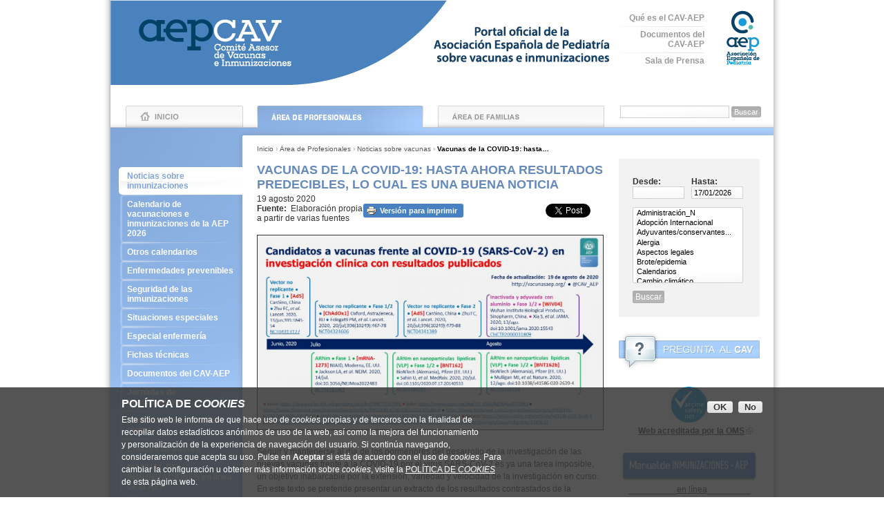

--- FILE ---
content_type: text/html; charset=utf-8
request_url: https://vacunasaep.org/profesionales/noticias/COVID-19-vacunas-resultados-publicados-20ago2020
body_size: 14469
content:
<!DOCTYPE html PUBLIC "-//W3C//DTD XHTML 1.0 Strict//EN" "http://www.w3.org/TR/xhtml1/DTD/xhtml1-strict.dtd">
<html xmlns="http://www.w3.org/1999/xhtml" xml:lang="es" lang="es" dir="ltr">
<head>
<meta http-equiv="Content-Type" content="text/html; charset=utf-8" />
<!-- Google tag (gtag.js) -->
<script async src="https://www.googletagmanager.com/gtag/js?id=G-4ZKXEG9ZY2"></script>
<script>
  window.dataLayer = window.dataLayer || [];
  function gtag(){dataLayer.push(arguments);}
  gtag('js', new Date());

  gtag('config', 'G-4ZKXEG9ZY2');
</script>
<title>Vacunas de la COVID-19: hasta ahora resultados predecibles, lo cual es una buena noticia | Comité Asesor de Vacunas de la AEP</title>
<meta name="viewport" content="width=device-width, initial-scale=1.0">
<meta http-equiv="Content-Type" content="text/html; charset=utf-8" />
<link rel="alternate" type="application/rss+xml" title="Comité Asesor de Vacunas de la AEP | RSS" href="rss" />
<meta name="twitter:card" content="summary"></meta>
<meta name="twitter:creator" content="@cav_aep" />
<meta name="twitter:creator:id" content="89184148" />
<meta name="twitter:url" content="profesionales/noticias/COVID-19-vacunas-resultados-publicados-20ago2020" />
<meta name="twitter:title" content="Vacunas de la COVID-19: hasta ahora resultados predecibles, lo cual es una buena noticia" />
<meta name="twitter:description" content="Los resultados de la investigación de las vacunas de la COVID-19, pese a su carácter preliminar, permiten albergar esperanzas" />
<meta name="twitter:image" content="https://vacunasaep.org/sites/vacunasaep.org/themes/vacunas/images/logopdf.png" />
<meta property="og:url" content="https://vacunasaep.org/profesionales/noticias/COVID-19-vacunas-resultados-publicados-20ago2020" />
<meta property="og:type" content="article" />
<meta property="og:title" content="Vacunas de la COVID-19: hasta ahora resultados predecibles, lo cual es una buena noticia" />
<meta property="og:description" content="Los resultados de la investigación de las vacunas de la COVID-19, pese a su carácter preliminar, permiten albergar esperanzas" />
<meta property="og:image" content="https://vacunasaep.org/sites/vacunasaep.org/themes/vacunas/images/logopdf.png" />
<link rel="shortcut icon" href="/sites/vacunasaep.org/files/vacunas_favicon_2.ico" type="image/x-icon" />
<base href="https://vacunasaep.org/" /><link type="text/css" rel="stylesheet" media="all" href="https://vacunasaep.org/sites/vacunasaep.org/files/css/css_805e164ccf78ff10360472f775f3890f.css" />
<link type="text/css" rel="stylesheet" media="screen" href="https://vacunasaep.org/sites/vacunasaep.org/files/css/css_0d38b8359b9b77bab693b1be9d68dfb2.css" />
<link type="text/css" rel="stylesheet" media="print" href="https://vacunasaep.org/sites/vacunasaep.org/files/css/css_5126d802678a54dfa103a417dc1e9de0.css" />
<!--[if lt IE 7]> <link href="/sites/vacunasaep.org/themes/vacunas/ie6.css" rel="stylesheet" type="text/css"> <![endif]-->
<!--[if IE 7]> <link href="/sites/vacunasaep.org/themes/vacunas/ie7.css" rel="stylesheet" type="text/css"> <![endif]-->
<!--[if IE 8]> <link href="/sites/vacunasaep.org/themes/vacunas/ie8.css" rel="stylesheet" type="text/css"> <![endif]-->
<script type="text/javascript" src="https://vacunasaep.org/sites/vacunasaep.org/files/js/js_540b1c41f8344bd7e93bd81bb5fe80b4.js"></script>
<script type="text/javascript">
<!--//--><![CDATA[//><!--
jQuery.extend(Drupal.settings, { "basePath": "/", "aeped_webpush": { "token": "a844e667ee896acbc27575e41d80bfc9", "host": "vacunasaep.org" }, "extlink": { "extTarget": "_blank", "extClass": "ext", "extSubdomains": 1, "extExclude": "facebook|twitter", "extInclude": "", "extCssExclude": "", "extCssExplicit": "", "extAlert": 0, "extAlertText": "This link will take you to an external web site. We are not responsible for their content.", "mailtoClass": "mailto" }, "ws_fs": { "type": "button", "app_id": "150123828484431", "css": "" }, "datePopup": { "edit-date-min-datepicker-popup-0": { "func": "datepicker", "settings": { "prevText": "\x26laquo;", "nextText": "\x26raquo;", "currentText": "Hoy", "changeMonth": true, "changeYear": true, "clearText": "Borrar", "closeText": "Cerrar", "firstDay": 1, "dayNames": [ "Domingo", "Lunes", "Martes", "Miércoles", "Jueves", "Viernes", "Sábado" ], "dayNamesShort": [ "Dom", "Lun", "Mar", "Mié", "Jue", "Vie", "Sáb" ], "dayNamesMin": [ "Do", "Lu", "Ma", "Mi", "Ju", "Vi", "Sá" ], "monthNames": [ "enero", "febrero", "marzo", "abril", "mayo", "junio", "julio", "agosto", "septiembre", "octubre", "noviembre", "diciembre" ], "monthNamesShort": [ "Ene", "Feb", "Mar", "Abr", "May", "Jun", "Jul", "Ago", "Sep", "Oct", "Nov", "Dic" ], "autoPopUp": "focus", "closeAtTop": false, "speed": "immediate", "dateFormat": "dd/mm/yy", "yearRange": "-10:+10", "fromTo": false, "defaultDate": "0y" } }, "edit-date-max-datepicker-popup-0": { "func": "datepicker", "settings": { "prevText": "\x26laquo;", "nextText": "\x26raquo;", "currentText": "Hoy", "changeMonth": true, "changeYear": true, "clearText": "Borrar", "closeText": "Cerrar", "firstDay": 1, "dayNames": [ "Domingo", "Lunes", "Martes", "Miércoles", "Jueves", "Viernes", "Sábado" ], "dayNamesShort": [ "Dom", "Lun", "Mar", "Mié", "Jue", "Vie", "Sáb" ], "dayNamesMin": [ "Do", "Lu", "Ma", "Mi", "Ju", "Vi", "Sá" ], "monthNames": [ "enero", "febrero", "marzo", "abril", "mayo", "junio", "julio", "agosto", "septiembre", "octubre", "noviembre", "diciembre" ], "monthNamesShort": [ "Ene", "Feb", "Mar", "Abr", "May", "Jun", "Jul", "Ago", "Sep", "Oct", "Nov", "Dic" ], "autoPopUp": "focus", "closeAtTop": false, "speed": "immediate", "dateFormat": "dd/mm/yy", "yearRange": "-10:+10", "fromTo": false, "defaultDate": "0y" } } }, "CToolsUrlIsAjaxTrusted": { "/profesionales/noticias": true, "/profesionales/noticias/COVID-19-vacunas-resultados-publicados-20ago2020": true } });
//--><!]]>
</script>
</head>
<body class="not-front not-logged-in page-node node-type-news-1 node-nid-130073 both-sidebars layout-pro">
  <div class="element-hidden">
    <p>Go to:      <a title="Contenido" href="#content">Contenido »</a> |
      <a title="Main menu" href="#menu">Main menu »</a> |
      <a title="Information menu" href="#footer">Information menu »</a></p>
    <hr />
  </div>
    <div id="page">

    <div id="header">
      <div id="header-inner">
                <div class="site-name">
          <a href="/" title="Inicio" rel="home">
            <span class="element-hidden">Comité Asesor de Vacunas de la AEP</span>
            <img src="sites/vacunasaep.org/themes/vacunas/images/logoCAVportal_2024.png" alt="Comité Asesor de Vacunas de la AEP logo" width="723" height="123" id="logo-image" />
            <img src="sites/vacunasaep.org/themes/vacunas/images/logoCAVmobile_2024.png" alt="Comité Asesor de Vacunas de la AEP logo" id="logo-image-mobile" />
                      </a>
        </div>
          <div id="header-menu" class="block">
  <ul class="menu"><li class="leaf first"><a href="/que-es-el-cav-aep" title="">Qué es el CAV-AEP</a></li>
<li class="leaf"><a href="/documentos" title="">Documentos del CAV-AEP</a></li>
<li class="leaf last"><a href="/sala-de-prensa" title="">Sala de Prensa</a></li>
</ul>  </div>

  <div id="block-search-0" class="block block-search ">
  
  <div class="content">
    <form action="/profesionales/noticias/COVID-19-vacunas-resultados-publicados-20ago2020"  accept-charset="UTF-8" method="post" id="search-block-form">
<div><div class="container-inline">
  <div class="form-item" id="edit-search-block-form-1-wrapper">
 <label for="edit-search-block-form-1">Buscar en este sitio: </label>
 <input type="text" maxlength="128" name="search_block_form" id="edit-search-block-form-1" size="15" value="" title="Introduzca los términos que quiera buscar." class="form-text" />
</div>
<input type="submit" name="op" id="edit-submit" value="Buscar"  class="form-submit" />
<input type="hidden" name="form_build_id" id="form-KjWw3bcChlCYcsCdyDkRfJ_5-Wqhl6Ej_lyHKLjRjv8" value="form-KjWw3bcChlCYcsCdyDkRfJ_5-Wqhl6Ej_lyHKLjRjv8"  />
<input type="hidden" name="form_id" id="edit-search-block-form" value="search_block_form"  />
</div>

</div></form>
  </div>
  </div>

        <a href="https://www.aeped.es" title="Ir a la web de la Asociación Española de Pediatría" id="aeped-link">
          <img src="sites/vacunasaep.org/themes/vacunas/images/logoaeped_2024.png" alt="Ir a la web de la Asociación Española de Pediatría" width="48" height="79" id="aep-logo" />
          <h3 class="title-mobile">Asociación Española de Pediatría</h3>
        </a>
                        <div id="menu">
          <p class="element-hidden"><strong>Main menu</strong></p>
          <ul class="links primary-links"><li class="menu-280 first"><a href="/" title="Volver al inicio">Inicio</a></li>
<li class="menu-292 active-trail"><a href="/profesionales" title="Zona para profesionales de la Pediatría">Área de Profesionales</a></li>
<li class="menu-294 last"><a href="/familias" title="Zona para usuarios generales">Área de Familias</a></li>
</ul>                  </div>
              </div>
    </div> <!-- /header -->
        <div id="main"><div class="inner-top"><div class="inner-bottom">
      <div id="content">
        <div class="breadcrumb"><a href="/">Inicio</a> › <a href="/profesionales">Área de Profesionales</a> › <a href="/profesionales/noticias">Noticias sobre vacunas</a> › <span>Vacunas de la COVID-19: hasta…</span></div>        <h1 class="title"><span>Vacunas de la COVID-19: hasta ahora resultados predecibles, lo cual es una buena noticia</span></h1>                                                  <div id="block-banners-3" class="block subfront-top-banner title-icon-news block-banners">
  
  <div class="content">
    <div class="item-list"></div>  </div>
  </div>

        <div id="node-130073" class="node ntype-news clear-block full-node">
<span class="node-date">19 agosto 2020</span>



  
  <div class="content">
    <div class="service-links"><ul class="links"><li class="service-links-print first"><a href="https://vacunasaep.org/print/profesionales/noticias/COVID-19-vacunas-resultados-publicados-20ago2020" title="Printable version" class="service-links-print" rel="nofollow" target="_blank"><img src="/sites/vacunasaep.org/modules/extra/service_links/images/print.png" alt="Print HTML logo" title="" width="16" height="16" /></a></li>
<li class="service-links-facebook-share"><a href="http://www.facebook.com/sharer.php" title="Share this post on Facebook" class="service-links-facebook-share" rel="https://vacunasaep.org/profesionales/noticias/COVID-19-vacunas-resultados-publicados-20ago2020" target="_blank"><span style="display:none;">Share on Facebook</span></a></li>
<li class="service-links-twitter-widget last"><a href="http://twitter.com/share?url=https%3A%2F%2Fvacunasaep.org%2Fprofesionales%2Fnoticias%2FCOVID-19-vacunas-resultados-publicados-20ago2020&amp;count=none&amp;via=&amp;text=Vacunas%20de%20la%20COVID-19%3A%20hasta%20ahora%20resultados%20predecibles%2C%20lo%20cual%20es%20una%20buena%20noticia&amp;counturl=https%3A%2F%2Fvacunasaep.org%2Fprofesionales%2Fnoticias%2FCOVID-19-vacunas-resultados-publicados-20ago2020" class="twitter-share-button service-links-twitter-widget" title="Tweet This" rel="nofollow" target="_blank"><span style="display:none;">Tweet Widget</span></a></li>
</ul></div><div class="field field-type-text field-field-news-fuente">
    <div class="field-items">
            <div class="field-item odd">
                      <div class="field-label-item field-label-inline-first">
              Fuente:&nbsp;</div>
                    Elaboración propia a partir de varias fuentes        </div>
        </div>
</div>
<div class="drupal-node-body"></div><div class="field field-type-text field-field-shared-body">
    <div class="field-items">
            <div class="field-item odd">
                    <p><a href="/sites/vacunasaep.org/files/covid19-candidatos-vacuna-18ago2020b.jpg" target="_blank"><img alt="" src="/sites/vacunasaep.org/files/covid19-candidatos-vacuna-18ago2020b.jpg" style="border-width: 1px; border-style: solid; margin-top: 5px; margin-bottom: 5px; width: 500px; height: 281px;" title="Ver imagen ampliada" /></a></p>
<p>Seguir y mantenerse al d&iacute;a de los pormenores del desarrollo de la investigaci&oacute;n de las nuevas vacunas frente a la COVID-19 por el virus SARS-CoV-2 es ya una tarea imposible, un objetivo inabarcable por la extensi&oacute;n, variedad y velocidad de la investigaci&oacute;n en curso. En este texto se pretende presentar un extracto de los resultados contrastados de la investigaci&oacute;n cl&iacute;nica de los candidatos a vacuna, es decir, de los resultados publicados en medios cient&iacute;ficos acreditados, acompa&ntilde;ados de algunas pocas cifras seleccionadas para ubicarlo&nbsp;en un contexto general.</p>
<h3><span style="color:#2980b9;">Situaci&oacute;n general de la pandemia</span></h3>
<p>Fuentes de informaci&oacute;n oficial:</p>
<ul>
<li>Mundo.&nbsp;Fuente: <a href="https://covid19.who.int/">WHO Coronavirus Disease (COVID-19) Dashboard</a>&nbsp;(fecha: 19/agosto de 2020). Casos confirmados&nbsp;21<span style="color:#ffffff;">.</span>989<span style="color:#ffffff;">.</span>366, muertes&nbsp;775<span style="color:#ffffff;">.</span>893.</li>
<li>Europa.&nbsp;Fuente: <a href="https://www.ecdc.europa.eu/en/covid-19-pandemic">ECDC. COVID-19 pandemic</a>&nbsp;(fecha: 19/agosto de 2020). Casos confirmados&nbsp;1<span style="color:#ffffff;">.</span>962<span style="color:#ffffff;">.</span>958, muertes&nbsp;179<span style="color:#ffffff;">.</span>963.</li>
<li><a href="https://www.statnews.com/feature/coronavirus/covid-19-tracker/"><img alt="" src="/sites/vacunasaep.org/files/covid-tracker-stat_20ago2020b.jpg" style="border-width: 0px; border-style: solid; margin-top: 5px; margin-bottom: 5px; width: 275px; float: right; height: 180px;" title="STAT. COVID-19 Teacker (ver ampliado)" /></a>Espa&ntilde;a. Fuente: <a href="https://www.mscbs.gob.es/profesionales/saludPublica/ccayes/alertasActual/nCov-China/situacionActual.htm">Ministerio de Sanidad</a>&nbsp;(fecha: 19/agosto de 2020). Casos confirmados&nbsp;370<span style="color:#ffffff;">.</span>867, muertes&nbsp;28<span style="color:#ffffff;">.</span>797.</li>
</ul>
<p>Otras fuentes:</p>
<ul>
<li>Johns Hopkins University of Medicine. <a href="https://coronavirus.jhu.edu/">Coronavirus Resource Center</a>.&nbsp;</li>
<li>Stat. <a href="https://www.statnews.com/feature/coronavirus/covid-19-tracker/">The COVID-19 Tracker</a>.&nbsp;</li>
</ul>
<h3><span style="color:#2980b9;">Panorama general de la investigaci&oacute;n en vacunas del COVID-19 a fecha del 19 de agosto de 2020</span></h3>
<p><strong>Productos candidatos a vacuna en investigaci&oacute;n</strong></p>
<p>Fuentes:</p>
<ul>
<li>OMS.&nbsp;<a href="https://www.who.int/publications/m/item/draft-landscape-of-covid-19-candidate-vaccines">WHO, Draft landscape of COVID-19 candidate vaccines</a> (actualizaci&oacute;n: 13 de agosto de 2020).</li>
<li>The New York Times. <a href="https://www.nytimes.com/interactive/2020/science/coronavirus-vaccine-tracker.html">Coronavirus vaccines tracker</a>.</li>
</ul>
<p><a href="/sites/vacunasaep.org/files/covid19-candidatos-vacuna-tipos-de-estudios-18ago2020c.jpg" target="_blank"><img alt="" src="/sites/vacunasaep.org/files/covid19-candidatos-vacuna-tipos-de-estudios-18ago2020c.jpg" style="border-width: 1px; border-style: solid; margin-top: 5px; margin-bottom: 5px; width: 500px; height: 281px;" title="Ver imagen ampliada" /></a></p>
<p><strong>Investigaci&oacute;n espa&ntilde;ola</strong></p>
<p>En el <a href="https://www.who.int/publications/m/item/draft-landscape-of-covid-19-candidate-vaccines">listado de la OMS</a> citado antes se encuentran 5 productos en investigaci&oacute;n en Espa&ntilde;a en fase de investigaci&oacute;n precl&iacute;nica.</p>
<p>Seg&uacute;n el Ministerio de Ciencia e Innovaci&oacute;n son 17 los <a href="https://www.ciencia.gob.es/portal/site/MICINN/menuitem.26172fcf4eb029fa6ec7da6901432ea0/?vgnextoid=32ea8640bf1f0710VgnVCM1000001d04140aRCRD">proyectos de investigaci&oacute;n espa&ntilde;oles</a> financiados por distintas fuentes p&uacute;blicas. De estos, todos en investigaci&oacute;n precl&iacute;nica, los 5 productos cuya investigaci&oacute;n se encuentra m&aacute;s avanzada son (<a href="https://www.agenciasinc.es/Reportajes/Vacunas-espanolas-contra-la-COVID-19-estas-son-las-cinco-candidatas-mas-avanzadas">A. Hernando, Agencia Sinc, 27 de julio de 2020</a>):</p>
<ul>
<li>Vector viral: variante atenuada de un virus vaccinia modificado Ankara (MVA) (Mariano Esteban, Centro Nacional de Biotecnolog&iacute;a, CNB-CSIC).</li>
<li>ADN recombinante (Vicente Larraga, Centro de Investigaciones Biol&oacute;gicas, CIB-CSIC).</li>
<li>Replicones de ARN (Luis Enjuanes e Isabel Sola, Centro Nacional de Biotecnolog&iacute;a, CNB-CSIC).</li>
<li>Vector viral: virus vaccinia no replicante (Rafael Blasco, Instituto Nacional de Investigaciones Agron&oacute;micas, INIA, Ministerio de Ciencia e Innovaci&oacute;n).</li>
<li>Vector viral: lentivirus a partir del VIH (David Escors, Navarrabiomed).</li>
</ul>
<h3><span style="color:#2980b9;">Resultados publicados</span></h3>
<p>Hasta la fecha se han publicado resultados de 7 estudios en fases 1, 1/2 y 2 (ver imagen de arriba), que, ordenados por tipos de vacunas, se muestran a continuaci&oacute;n.</p>
<p><strong>Vacunas basadas en un vector viral no replicante</strong></p>
<ul>
<li>Fase 1. Adenovirus humano tipo 5 (Ad5). Zhu FC, <em>et al</em>. Safety, tolerability, and immunogenicity of a recombinant adenovirus type-5 vectored COVID-19 vaccine: a dose-escalation, open-label, non-randomised, first-in-human trial. <a href="https://www.ncbi.nlm.nih.gov/pmc/articles/PMC7255193/">Lancet. 2020;395:1845-54</a>.</li>
<li>Fase 1/2. Adenovirus de chimpanc&eacute; ChAdOx1. Folegatti PM, <em>et al</em>. Safety and immunogenicity of the ChAdOx1 nCoV-19 vaccine against SARS-CoV-2: a preliminary report of a phase 1/2, single-blind, randomised controlled trial. <a href="https://www.thelancet.com/journals/lancet/article/PIIS0140-6736(20)31604-4/fulltext">Lancet. 2020;396(10249):467-78</a>. (ver <a href="https://vacunasaep.org/profesionales/noticias/COVID-19-vacunas-adenovirus-oxford1">comentarios a este art&iacute;culo en esta web</a>).</li>
<li>Fase 2. Adenovirus humano tipo 5 (Ad5). Zhu FC, <em>et al</em>. Immunogenicity and safety of a recombinant adenovirus type-5-vectored COVID-19 vaccine in healthy adults aged 18 years or older: a randomised, double-blind, placebo-controlled, phase 2 trial. <a href="https://www.thelancet.com/journals/lancet/article/PIIS0140-6736(20)31605-6/fulltext">Lancet. 2020;396(10249):479-88</a>.</li>
</ul>
<p><strong><img alt="" src="https://img.europapress.es/fotoweb/fotonoticia_20200729110035_420.jpg" style="border-width: 1px; border-style: solid; margin: 5px; float: right; width: 200px; height: 134px;" />Vacunas basadas en ARMm</strong></p>
<ul>
<li>Fase 1. ARNm encapsulado en VLP (mRNA-1273). Jackson LA, <em>et al</em>. An mRNA Vaccine against SARS-CoV-2 - Preliminary Report. <a href="https://www.nejm.org/doi/10.1056/NEJMoa2022483">NEJM. 2020, 14/jul. doi:10.1056/NEJMoa2022483</a>.</li>
<li>Fase 1/2. ARNm encapsulado en manoparat&iacute;culas VLP (BNT162). Sahin U, <em>et al</em>. Concurrent human antibody and TH1 type T-cell responses elicited by a COVID-19 RNA vaccine. <a href="https://www.medrxiv.org/content/10.1101/2020.07.17.20140533v1">MedRxiv. 2020, 20/jul. doi:10.1101/2020.07.17.20140533</a> (publicaci&oacute;n en formato preprint).</li>
<li>Fase 1/2. ARNm encapsulado en manoparat&iacute;culas VLP (BNT162b). Mulligan MJ, <em>et al</em>. Phase 1/2 study of COVID-19 RNA vaccine BNT162b1 in adults. <a href="https://www.nature.com/articles/s41586-020-2639-4">Nature. 2020, 12/ago. doi:10.1038/s41586-020-2639</a></li>
</ul>
<p><strong>Vacuna inactivada</strong></p>
<ul>
<li>Fase 1/2. Vacuna inactivada adyuvada con aluminio (WIV04). Xia S, <em>et al</em>. Effect of an inactivated vaccine against SARS-CoV-2 on safety and immunogenicity outcomes. Interim analysis of 2 randomized clinical trials. <a href="https://jamanetwork.com/journals/jama/fullarticle/2769612">JAMA. 2020, 13/ago. doi:10.1001/jama.2020.15543</a>.</li>
</ul>
<h3><span style="color:#2980b9;">La carrera por una vacuna de la COVID-19 ya no es solo una carrera por una vacuna</span></h3>
<p>La carrera por una vacuna de la COVID-19 ya no es solo una carrera por una vacuna. Es tambi&eacute;n un reto industrial y econ&oacute;mico, con empresas jug&aacute;ndose un puesto preferente en un escenario con elevada competitividad y riesgos econ&oacute;micos. Y tambi&eacute;n un nuevo escenario del complejo juego de las fuerzas geopol&iacute;ticas que se disputan el papel de principal actor en el mundo (casos de EE. UU., China y Rusia, mientras la Uni&oacute;n Europea, con una propuesta pol&iacute;tica menos robusta, busca defenderse de los grandes y afianzar un puesto digno). Sin olvidar el impacto (interferencias) de las batallas pol&iacute;ticas dom&eacute;sticas en la investigaci&oacute;n (caso de D. Trump, presidente norteamericano, ante las elecciones presidenciales en el pr&oacute;ximo noviembre).&nbsp;</p>
<p><img alt="" src="https://images.theconversation.com/files/352404/original/file-20200812-22-1ug0l6d.jpg?ixlib=rb-1.1.0&amp;q=45&amp;auto=format&amp;w=754&amp;h=504&amp;fit=crop&amp;dpr=1" style="border-width: 1px; border-style: solid; margin: 5px; float: right; width: 200px; height: 134px;" />El pasado 11 de agosto el presidente ruso, V. Putin, anunci&oacute; que la agencia reguladora de su pa&iacute;s hab&iacute;a aprobado una vacuna contra la COVID-19 (<a href="https://www.elconfidencial.com/mundo/2020-08-12/covid-19-vacuna-rusa-propaganda_2711395/">El Confidencial</a>, <a href="https://www.agenciasinc.es/Noticias/Putin-anuncia-que-Rusia-ha-aprobado-la-primera-vacuna-contra-la-COVID-19">Agencia Sinc</a>&nbsp;y <a href="https://www.sciencemag.org/news/2020/08/russia-s-approval-covid-19-vaccine-less-meets-press-release">Science</a>, 11&nbsp;de agosto de 2020). El producto, desarrollado por el Instituto de Investigaci&oacute;n de Epidemiolog&iacute;a y Microbiolog&iacute;a Gamaleya en Mosc&uacute;, contiene dos componentes (ambos, vectores virales), administrados secuencialmente, uno con un adenovirus humano tipo 26 (Ad26) y el otro con otro adenovirus (Ad5). Apenas se conocen detalles t&eacute;cnicos m&aacute;s all&aacute; de los registros en ClinicalTrials.gov (<a href="https://clinicaltrials.gov/ct2/show/NCT04437875">NCT04437875</a> y <a href="https://clinicaltrials.gov/ct2/show/NCT04436471">NCT04436471</a>); seg&uacute;n declaraciones de las autoridades rusas, habr&iacute;an superado los estudios en fase 1 y 2, pero no se han mostrado, y menos publicado, detalles de los resultados. Tambi&eacute;n, seg&uacute;n fuentes oficiales, la presunta vacuna aprobada est&aacute; destinada inicialmente a solo determinados grupos de poblaci&oacute;n m&aacute;s vulnerables. El anuncio y la aprobaci&oacute;n de este producto (llamado, para m&aacute;s inri, <a href="https://sputnikvaccine.com/">Sputnik V</a>, recordando la haza&ntilde;a del <a href="https://sputnikvaccine.com/esp/sputnik-moment/">lanzamiento espacial del Sputnik-1 en 1957</a>), del que se supone que ha comenzado estudios en fase 3, se ha calificado de imprudente y temerario, pues no ha completado los estudios considerados imprescindibles, y si fracasa comprometer&aacute; no solo a la poblaci&oacute;n rusa vacunada sino tambi&eacute;n la confianza global en las vacunaciones y la ciencia en general en el mundo entero (<a href="https://www.nature.com/articles/d41586-020-02386-2">Nature. 2020;584:334-5</a>).</p>
<h3><span style="color:#2980b9;">Separando el grano de la paja</span></h3>
<p>Las perspectivas, seg&uacute;n los resultados mostrados por las publicaciones mencionadas antes, son optimistas (<a href="https://www.thelancet.com/journals/lancet/article/PIIS0140-6736(20)31611-1/fulltext">Lancet. 2020;396(10249):448-9</a>), pero en realidad lo &uacute;nico conseguido hasta ahora es demostrar que los candidatos en estudio tienen un perfil de seguridad aceptable y provocan una respuesta con anticuerpos neutralizantes de forma r&aacute;pida, pero a&uacute;n no se sabe si esta respuesta es suficiente y cu&aacute;nto tiempo se mantendr&iacute;a, es decir, a&uacute;n no se sabe si funcionar&aacute;n (<a href="https://www.nature.com/articles/d41586-020-02174-y">Nature. 2020;583:669-70</a>).</p>
<p>Por lo sabido de la inmunolog&iacute;a de los coronavirus en general y del SARS-CoV-2 en particular, los resultados publicados hasta ahora eran predecibles, lo cual es, en cierto modo, una buena noticia, pues podr&iacute;an estar anticipando unos resultados finales favorables (<a href="https://www.nature.com/articles/d41586-020-02400-7">Nature. 2020, 17 de agosto. doi:10.1038/d41586-020-02400-7</a>).</p>
<p>Otro aspecto no cubierto por los estudios publicados hasta ahora es el uso de las vacunas en grupos poblacionales especiales, tradicionalmente apartados de los estudios iniciales de casi cualquier f&aacute;rmaco; son los ni&ntilde;os, las embarazadas y mujeres lactantes,&nbsp;las personas de edad avanzada y las que padecen algunas condiciones cr&oacute;nicas. Estas poblaciones han estado expresamente excluidas en los estudios publicados. Otros estudios en fase 2 y 3 en curso incluyen a algunas de estas personas: por ej. con la vacuna AZD1222/ChAdOx1 de la Universidad de Oxford se estudia en ni&ntilde;os de 5-12 a&ntilde;os y personas con &gt;56 a&ntilde;os de edad (<a href="https://www.clinicaltrials.gov/ct2/show/record/NCT04400838?term=vaccine+NOT+BCG+NOT+messaging&amp;type=Intr&amp;cond=SARS-CoV-2&amp;age=0&amp;draw=2&amp;rank=4">NCT04400838</a>), personas con VIH (<a href="https://clinicaltrials.gov/ct2/show/NCT04444674">NCT04444674</a>), etc. (<a href="https://www.statnews.com/2020/08/19/will-covid-19-vaccines-be-safe-for-children-and-pregnant-women-the-data-so-far-are-lacking/">H. Branswell. STAT, 19 de agosto de 2020</a>).</p>
<p class="rtecenter">-oOo-</p>
<ul>
</ul>
<p><u><strong>M&aacute;s informaci&oacute;n</strong></u>:</p>
<ul>
<li>Callaway E. The race for coronavirus vaccines: a graphical guide. Eight ways in which scientists hope to provide immunity to SARS-CoV-2. <a href="https://www.nature.com/articles/d41586-020-01221-y">Nature. 2020;580:576-7</a>.</li>
<li>Iannelli V. About That Russian COVID-19 Vaccine... <a href="https://vaxopedia.org/2020/08/12/about-that-russian-covid-19-vaccine/">Vaxopedia, 12 de agosto de 2020</a>.</li>
<li>Quinn K, <em>et al</em>. COVID-19: Problemas y riesgos de la vacuna rusa &lsquo;Sputnik V&rsquo;. <a href="https://theconversation.com/covid-19-problemas-y-riesgos-de-la-vacuna-rusa-sputnik-v-144455">The Conversation, 14 de agosto de 2020</a>.</li>
<li>Otras <a href="https://vacunasaep.org/profesionales/noticias?date%5Bmin%5D%5Bdate%5D=&amp;date%5Bmax%5D%5Bdate%5D=19%2F08%2F2020&amp;category%5B%5D=70">noticias anteriores sobre el SARS-CoV-2 y la COVID-19 y sus vacunas</a> en esta web.</li>
</ul>
<p><u><strong>Otras referencias:</strong></u></p>
<ul>
<li>Logunov DY, et al. Safety and immunogenicity of an rAd26 and rAd5 vector-based heterologous prime-boost COVID-19 vaccine in two formulations: two open, non-randomised phase 1/2 studies from Russia. <a href="https://www.thelancet.com/journals/lancet/article/PIIS0140-6736(20)31866-3/fulltext ">Lancet. 2020, september 04. DOI:10.1016/S0140-6736(20)31866-3</a>.</li>
<li>Abbasi J. COVID-19 and mRNA Vaccines&mdash;First Large Test for a New Approach. <a href="https://jamanetwork.com/journals/jama/fullarticle/2770485">JAMA. 2020, september 3. doi:10.1001/jama.2020.16866</a>.</li>
<li>Keech C, et al. Phase 1&ndash;2 Trial of a SARS-CoV-2 Recombinant Spike Protein Nanoparticle Vaccine. <a href="https://www.nejm.org/doi/full/10.1056/NEJMoa2026920">NEJM. 2020, 2 de septiembre. DOI:10.1056/NEJMoa2026920</a>.&nbsp;Nota de prensa de <a href="https://ir.novavax.com/news-releases/news-release-details/novavax-announces-positive-phase-1-data-its-covid-19-vaccine">Novavax, 4 de agosto de 2020</a>&nbsp;a prop&oacute;sito de&nbsp;<a href="https://www.medrxiv.org/content/10.1101/2020.08.05.20168435v1">MedRxiv. 2020, 6 de agosto. doi:/10.1101/2020.08.05.20168435</a></li>
<li>Avorn J, et al. Regulatory Decision-making on COVID-19 Vaccines During a Public Health Emergency. <a href="https://jamanetwork.com/journals/jama/fullarticle/2770244">JAMA. 2020, 31 de agosto:doi:10.1001/jama.2020.17101</a>.</li>
<li>Walsh EE, <em>et al</em>. RNA-Based COVID-19 Vaccine BNT162b2 Selected for a Pivotal Efficacy Study. <a href="https://www.medrxiv.org/content/10.1101/2020.08.17.20176651v1.article-info">MedRxiv. 2020, 20 de agosto. doi:/10.1101/2020.08.17.20176651</a>. Comentario de D. Lowe en <a href="https://blogs.sciencemag.org/pipeline/archives/2020/08/20/more-pfizer-biontech-data-on-their-actual-vaccine-candidate">Sciencemag, 20 de agosto de 20202</a>. Nota de prensa de <a href="https://www.pfizer.com/news/press-release/press-release-detail/pfizer-and-biontech-share-positive-early-data-lead-mrna">Pfizer&amp;BionTech, 20 de agosto de 2020</a>.</li>
<li>Krause P, et al. COVID-19 vaccine trials should seek worthwhile efficacy. <a href="https://www.thelancet.com/journals/lancet/article/PIIS0140-6736(20)31821-3/fulltext">Lancet. 2020, 27 de agosto. doi:10.1016/S0140-6736(20)31821-3</a>.</li>
<li>Dashraath P, et al. COVID-19 vaccines and neglected pregnancy. <a href="https://www.thelancet.com/journals/lancet/article/PIIS0140-6736(20)31822-5/fulltext">Lancet. 2020, 27 de agosto. doi:10.1016/S0140-6736(20)31822-5</a>.</li>
<li>Soriano V. &iquest;Funcionar&aacute;n las vacunas contra la COVID-19 si hay reinfecciones? <a href="https://theconversation.com/funcionaran-las-vacunas-contra-la-covid-19-si-hay-reinfecciones-145190">The Consersation, 27 de agosto de 2020</a>.</li>
<li>Heath PT, et al. Inclusion of pregnant women in COVID-19 vaccine development. <a href="https://www.thelancet.com/journals/laninf/article/PIIS1473-3099(20)30638-1/fulltext">Lancet Infect Dis. 2020;20(9(:1007-8</a>.</li>
<li>Thorp HH. A dangerous rush for vaccines. <a href="https://science.sciencemag.org/content/369/6506/885">Science. 2020:369(6506):885</a>.</li>
<li>Reuters. Exclusive: Nearly a Fifth of Enrollees in Pfizer, BioNTech COVID-19 Vaccine Study Are Black or Latino. <a href="https://www.nytimes.com/reuters/2020/08/22/world/europe/22reuters-health-coronavirus-pfizer-vaccine-exclusive.html">The New York Times, 22 de agosto de 2020</a>.</li>
<li>M. Ansede, A. Galocha. La vacuna: el &uacute;nico camino de regreso a la vida anterior. <a href="https://elpais.com/elpais/2020/05/30/ciencia/1590828979_735960.html">El Pa&iacute;s, Ciencia, 31 de mayo de 2020</a>.</li>
<li>A. Galocha, N. Dom&iacute;nguez. As&iacute; infecta el coronavirus. <a href="https://elpais.com/elpais/2020/03/06/ciencia/1583515780_532983.html">El Pa&iacute;s, Ciencia, 11 de marzo de 2020</a>.</li>
</ul>
        </div>
        </div>
</div>
  </div>

  
  </div>
        <div id="content-bottom">
            <div id="block-banners-4" class="block banner-postcontent block-banners">
  
  <div class="content">
    <div class="item-list"></div>  </div>
  </div>

  <div id="block-menu_block-3" class="block block-menu_block block-menu-queescav-mobile">
    <h2>Menú Alternativo Principal</h2>
  
  <div class="content">
    <div class="menu-block-3 menu-name-menu-alternative-menu parent-mlid-0 menu-level-1">
  <ul class="menu"><li class="leaf first menu-mlid-356"><a href="/que-es-el-cav-aep" title="">Qué es el CAV-AEP</a></li>
<li class="leaf menu-mlid-354"><a href="/documentos" title="">Documentos del CAV-AEP</a></li>
<li class="leaf last menu-mlid-756"><a href="/sala-de-prensa" title="">Sala de Prensa</a></li>
</ul></div>
  </div>
  </div>

        </div>
              </div>
            <div id="sidebar-left" class="sidebar">
          <div id="block-block-7" class="block block-block ">
  
  <div class="content">
    <p><a class="toggleMenuLeft" href="#">Menú</a></p>
  </div>
  </div>

  <div id="secondary-menu" class="block">
  
  <div class="content">
    <div class="menu-block-1 menu-name-primary-links parent-mlid-292 menu-level-1">
  <ul class="menu"><li class="leaf first menu-mlid-541 active-trail"><a href="/profesionales/noticias" title="" class="active-trail"><span class="bgtop">&nbsp;</span>Noticias sobre inmunizaciones<span class="bgbottom">&nbsp;</span></a></li>
<li class="leaf menu-mlid-6378"><a href="/profesionales/calendario-de-vacunaciones-e-inmunizaciones-aep-2026" title=""><span class="bgtop">&nbsp;</span>Calendario de vacunaciones e inmunizaciones de la AEP 2026<span class="bgbottom">&nbsp;</span></a></li>
<li class="leaf menu-mlid-296"><a href="/profesionales/calendario-vacunas" title=""><span class="bgtop">&nbsp;</span>Otros calendarios<span class="bgbottom">&nbsp;</span></a></li>
<li class="leaf menu-mlid-416"><a href="/profesionales/enfermedades" title=""><span class="bgtop">&nbsp;</span>Enfermedades prevenibles<span class="bgbottom">&nbsp;</span></a></li>
<li class="collapsed menu-mlid-299"><a href="/profesionales/contraindicaciones-de-las-vacunas" title=""><span class="bgtop">&nbsp;</span>Seguridad de las inmunizaciones<span class="bgbottom">&nbsp;</span></a></li>
<li class="collapsed menu-mlid-300"><a href="/profesionales/vacunaciones-en-ninos-inmunodeprimidos" title=""><span class="bgtop">&nbsp;</span>Situaciones especiales<span class="bgbottom">&nbsp;</span></a></li>
<li class="collapsed menu-mlid-301"><a href="/profesionales/especial-enfermeria" title=""><span class="bgtop">&nbsp;</span>Especial enfermería<span class="bgbottom">&nbsp;</span></a></li>
<li class="leaf menu-mlid-302"><a href="/profesionales/fichas-tecnicas-vacunas" title=""><span class="bgtop">&nbsp;</span>Fichas técnicas<span class="bgbottom">&nbsp;</span></a></li>
<li class="leaf menu-mlid-1345"><a href="/documentos" title=""><span class="bgtop">&nbsp;</span>Documentos del CAV-AEP<span class="bgbottom">&nbsp;</span></a></li>
<li class="leaf menu-mlid-3881"><a href="/documentos?category=5" title=""><span class="bgtop">&nbsp;</span>Jornadas de Inmunizaciones<span class="bgbottom">&nbsp;</span></a></li>
<li class="leaf menu-mlid-6342"><a href="/profesionales/vacunas-y-salud-global" title=""><span class="bgtop">&nbsp;</span>Inmunizaciones y salud global<span class="bgbottom">&nbsp;</span></a></li>
<li class="leaf menu-mlid-303"><a href="/profesionales/enlaces-de-interes" title=""><span class="bgtop">&nbsp;</span>Enlaces de interés<span class="bgbottom">&nbsp;</span></a></li>
<li class="leaf last menu-mlid-1911"><a href="/documentos/manual/manual-de-vacunas" title=""><span class="bgtop">&nbsp;</span>MANUAL DE INMUNIZACIONES en línea de la AEP<span class="bgbottom">&nbsp;</span></a></li>
</ul></div>
  </div>
  </div>

      </div>
                  <div id="sidebar-right" class="sidebar">
          <div id="block-banners-6" class="block block-banners ">
  
  <div class="content">
    <div class="item-list"></div>  </div>
  </div>

  <div id="block-views--exp-listado_noticias-page_1" class="block block-news-search block-views">
  
  <div class="content">
    <form action="/profesionales/noticias"  accept-charset="UTF-8" method="get" id="views-exposed-form-listado-noticias-page-1">
<div><div class="views-exposed-form">
  <div class="views-exposed-widgets clear-block">
          <div class="views-exposed-widget">
                  <label>
            Fecha:          </label>
                        <div class="views-widget">
          <div class="date-views-filter-wrapper">
<div class="container-inline-date date-clear">
</div>
<div class="date-clear form-item"><div class="description">
  <div class="container-inline-date form-item date-clear-block"><div class="form-item" id="edit-date-min-wrapper">
 <label for="edit-date-min">Desde: </label>
 <div class="form-item" id="edit-date-min-datepicker-popup-0-wrapper">
 <input type="text" maxlength="30" name="date[min][date]" id="edit-date-min-datepicker-popup-0" size="20" value="" class="form-text" />
 <div class="description"> Formato: 17/01/2026</div>
</div>

</div>
</div><div class="container-inline-date form-item date-clear-block"><div class="form-item" id="edit-date-max-wrapper">
 <label for="edit-date-max">Hasta: </label>
 <div class="form-item" id="edit-date-max-datepicker-popup-0-wrapper">
 <input type="text" maxlength="30" name="date[max][date]" id="edit-date-max-datepicker-popup-0" size="20" value="17/01/2026" class="form-text" />
 <div class="description"> Formato: 17/01/2026</div>
</div>

</div>
</div></div>
</div>
</div>        </div>
      </div>
          <div class="views-exposed-widget">
                  <label>
            Categoría          </label>
                        <div class="views-widget">
          <div class="form-item" id="edit-category-wrapper">
 <select name="category[]" multiple="multiple"  class="form-select" id="edit-category"  size="8"><option value="0">Administración_N</option><option value="1">Adopción Internacional</option><option value="2">Adyuvantes/conservantes...</option><option value="3">Alergia</option><option value="60">Aspectos legales</option><option value="51">Brote/epidemia</option><option value="5">Calendarios</option><option value="71">Cambio climático</option><option value="7">CAV-AEP</option><option value="86">Chikunguña</option><option value="77">Citomegalovirus</option><option value="74">Cobertura vacunal</option><option value="18">Cólera (vacuna)</option><option value="6">Comercialización</option><option value="4">Conservación</option><option value="67">Contraindicaciones y precauciones</option><option value="70">Coronavirus</option><option value="56">Dengue</option><option value="52">Desconfianza de las vacunas</option><option value="19">Difteria (vacuna)</option><option value="20">DTP/Tdp/Td: difteria, tétanos y tos ferina</option><option value="55">Ébola</option><option value="83">ECDC</option><option value="8">Efectos secundarios</option><option value="79">EMA</option><option value="53">Embarazo</option><option value="72">Emergencia global</option><option value="21">Encefalitis centroeuropea (vacuna)</option><option value="22">Encefalitis japonesa (vacuna)</option><option value="87">Encuentro con la ciencia</option><option value="73">Ética</option><option value="23">Fiebre amarilla (vacuna)</option><option value="24">Fiebre tifoidea (vacuna)</option><option value="76">Gavi</option><option value="25">Gripe (vacuna)</option><option value="26">Haemophilus influenzae tipo b (vacuna)</option><option value="27">Hepatitis A (vacuna)</option><option value="28">Hepatitis B (vacuna)</option><option value="29">Hexavalente: HB, DTP, Pol y Hib</option><option value="57">Historia de las vacunas</option><option value="9">Inmigración</option><option value="58">Investigación</option><option value="68">Lactancia materna y vacunas</option><option value="11">Logística</option><option value="81">Manual de Inmunizaciones en línea de la AEP</option><option value="62">Medios de comunicación</option><option value="30">Meningococo (vacuna)</option><option value="69">Ministerio de Sanidad</option><option value="31">Neumococo (vacuna)</option><option value="75">OMS</option><option value="88">Oropouche Fiebre</option><option value="65">Paludismo</option><option value="32">Papilomavirus/VPH (vacuna)</option><option value="33">Parotiditis (vacuna)</option><option value="34">Pentavalente: DTP, Pol y Hib</option><option value="35">Poliomielitis (vacuna)</option><option value="12">Política sanitaria</option><option value="64">Prematuridad</option><option value="13">Publicaciones</option><option value="36">Rabia (vacuna)</option><option value="61">Redes sociales</option><option value="49">Registro de vacunaciones</option><option value="37">Rotavirus (vacuna)</option><option value="38">Rubeola (vacuna)</option><option value="84">Salud global y vacunaciones</option><option value="39">Sarampión (vacuna)</option><option value="14">Seguridad</option><option value="80">Semana de las vacunaciones</option><option value="15">Situaciones especiales</option><option value="63">Sociedades científicas</option><option value="40">Tétanos (vacuna)</option><option value="41">Tetravírica: Sar, Rub, Par y varicela</option><option value="42">Tosferina (vacuna)</option><option value="43">Triple vírica: sarampión, rubeola y parotiditis</option><option value="44">Tuberculosis/BCG (vacuna)</option><option value="45">Vacunación en general</option><option value="46">Vacunas combinadas</option><option value="50">Vacunas en países con IDH bajo</option><option value="47">Varicela (vacuna)</option><option value="17">Viajes Internacionales</option><option value="66">VIH</option><option value="59">Viruela (poxvirus)</option><option value="85">Viruela del mono</option><option value="78">VRS</option><option value="54">Zika</option><option value="48">Zóster (vacuna)</option><option value="16">Otros</option><option value="89">Clesrovimab</option><option value="90">Norovirus</option></select>
</div>
        </div>
      </div>
        <div class="views-exposed-widget views-exposed-widget-submit">
      <input type="submit" id="edit-submit-listado-noticias" value="Buscar"  class="form-submit" />
    </div>
  </div>
</div>

</div></form>
  </div>
  </div>

  <div id="block-banners-2" class="block block-banners ">
  
  <div class="content">
    <div class="item-list"><ul><li class="item-list-pos-1 first last item-list-odd"><div class="banner-item"><div class="banner-image">
  <a href="/banner/96" class="banner-image"><img src="https://vacunasaep.org/sites/vacunasaep.org/files/imagecache/img-col-right/pregunta_al_cav_pro_0.png" alt="" title="" width="204" height="58" class="imagecache imagecache-img-col-right"/></a><div class="drupal-node-body"></div></div>

</div></li>
</ul></div>  </div>
  </div>

  <div id="block-banners-5" class="block block-banners ">
  
  <div class="content">
    <div class="item-list"><ul><li class="item-list-pos-1 first item-list-odd"><div class="banner-item"><div class="banner-image">
  <a href="/banner/31822" class="banner-image"><img src="https://vacunasaep.org/sites/vacunasaep.org/files/imagecache/img-col-right/logo_vsn.jpg" alt="" title="" width="58" height="52" class="imagecache imagecache-img-col-right"/></a><div class="drupal-node-body"><p class="rtecenter"><strong style="font-size: 12px; line-height: 1.5em;">&nbsp; &nbsp; &nbsp;&nbsp;<a href="https://www.who.int/teams/regulation-prequalification/regulation-and-safety/pharmacovigilance/networks/vaccine-safety-net/vsn-members/comite-asesor-de-vacunas-de-la-asociacion-espanola-de-pediatria">Web acreditada por la OMS</a></strong></p>
</div></div>

</div></li>
<li class="item-list-pos-2 item-list-even"><div class="banner-item"><div class="banner-image">
  <div class="drupal-node-body"><p class="banner-subscription"><img alt="Suscribirse a las noticias de vacunas" onclick="localStorage.setItem('subscribe', '1');;setTimeout(function () {if (localStorage.getItem('subscribe') != 0){setUpPush();}}, 300);" src="https://vacunasaep.org/sites/vacunasaep.org/files/suscribirse.png" style="cursor: pointer; height: 36px; width: 199px;" /></p>
</div></div>

</div></li>
<li class="item-list-pos-3 item-list-odd"><div class="banner-item"><div class="banner-image">
  <a href="/banner/268846" class="banner-image"><img src="https://vacunasaep.org/sites/vacunasaep.org/files/imagecache/img-col-right/pastilla_manual_de_inmunizaciones_aep2.png" alt="" title="" width="204" height="46" class="imagecache imagecache-img-col-right"/></a><div class="drupal-node-body"><p class="rtecenter"><em>__________<a href="documentos/manual/manual-de-vacunas">en l&iacute;nea</a></em><em>_________</em></p>
</div></div>

</div></li>
<li class="item-list-pos-4 item-list-even"><div class="banner-item"><div class="banner-image">
  <a href="/banner/286170" class="banner-image"><img src="https://vacunasaep.org/sites/vacunasaep.org/files/imagecache/img-col-right/banner_dudas_frecuentes_cav.jpg" alt="" title="" width="204" height="99" class="imagecache imagecache-img-col-right"/></a><div class="drupal-node-body"></div></div>

</div></li>
<li class="item-list-pos-5 last item-list-odd"><div class="banner-item"><div class="banner-image">
  <a href="/banner/286346" class="banner-image"><img src="https://vacunasaep.org/sites/vacunasaep.org/files/imagecache/img-col-right/banner_nirsevimab.jpg" alt="" title="" width="204" height="99" class="imagecache imagecache-img-col-right"/></a><div class="drupal-node-body"></div></div>

</div></li>
</ul></div>  </div>
  </div>

      </div>
          </div></div></div> <!-- /main -->
  <div id="footer">
    <div class="footer-inner">
        <div id="footer-icons" class="block">
  <p><a class="prefooter-taw" href="http://www.tawdis.net/" mce_href="http://www.tawdis.net/" target="_blank" title="Accesibilidad TAW">Control de accesibilidad TAW nivel A</a></p>
<hr class="separator1" />
<p><a class="prefooter-privada" href="/user" mce_href="http://vacunasaep.org/user" title="Área privada para el equipo del CAV">&Aacute;rea privada del CAV</a></p>
<hr class="separator2" />
<p><a class="prefooter-twitter" href="https://twitter.com/CAV_AEP" mce_href="https://twitter.com/CAV_AEP" target="_blank" title="Twitter del comité asesor de vacunas">S&iacute;guenos en Twitter</a> <a class="prefooter-facebook" href="http://www.facebook.com/CAV.AEP" target="_blank" title="Facebook">Facebook</a> <a class="prefooter-rss" href="/rss" mce_href="/rss" target="_blank" title="Sindicación de contenidos">o por RR.SS</a>.</p>
  </div>

        <div id="block-footer" class="block">
  
  <div class="content">
    <p style="text-align: center"><a href="https://vacunasaep.org/que-es-el-cav-aep" title="Qué es el CAV">Qui&eacute;nes somos</a> | <a href="/contacto" title="Contacta con nosotros">Contacto</a> | <a href="/sitemap" title="Mapa del sitio">Mapa del sitio</a> | <a href="/aviso-legal">Aviso legal</a> |&nbsp;<a href="/politica-de-privacidad" title="Aviso legal">Pol&iacute;tica de privacidad</a>&nbsp;| <a href="/politica-de-privacidad">Archivos PDF</a> <a href="/politica-de-privacidad"><img alt="" src="https://vacunasaep.org/sites/vacunasaep.org/files/pdf_.gif" style="width: 16px; height: 16px;" /></a> | Editor: Francisco Jos&eacute; &Aacute;lvarez Garc&iacute;a</p>
<p style="text-align: center;">&copy; 1999-2026&nbsp;Asociaci&oacute;n Espa&ntilde;ola de Pediatr&iacute;a -&nbsp;Paseo Pintor Rosales 22, 1.&ordm; derecha 28008 Madrid - Tlf. 914354916 - Fax 914355043 - <a href="mailto:aep@aeped.es">aep@aeped.es</a></p>
  </div>
  </div>

            <div class="closure"></div>
    </div>
  </div> <!-- /footer -->
  </div>
    <script type="text/javascript" src="https://vacunasaep.org/sites/vacunasaep.org/files/js/js_5122afd69cc0300e698b0aeb08356f21.js"></script>
<script type="text/javascript">
<!--//--><![CDATA[//><!--
jQuery.extend(Drupal.settings, { "eu_cookie_compliance": { "popup_enabled": 1, "popup_agreed_enabled": 0, "popup_hide_agreed": 0, "popup_clicking_confirmation": 1, "popup_html_info": "\n\x3cdiv\x3e\n  \x3cdiv class =\"popup-content info\"\x3e\n    \x3cdiv id=\"popup-text\"\x3e\n      \x3ch2\x3ePOL\x26iacute;TICA DE \x3ci\x3eCOOKIES\x3c/i\x3e\x3c/h2\x3e\n\x3cp\x3eEste sitio web le informa de que hace uso de \x3ci\x3ecookies\x3c/i\x3e\x26nbsp;\x3cspan style=\"line-height: 1.5em;\"\x3epropias y de terceros con la finalidad de recopilar datos estad\x26iacute;sticos\x26nbsp;\x3c/span\x3e\x3cspan style=\"line-height: 1.5em;\"\x3ean\x26oacute;nimos de uso de la web, as\x26iacute; como la mejora del funcionamiento y\x26nbsp;\x3c/span\x3e\x3cspan style=\"line-height: 1.5em;\"\x3epersonalizaci\x26oacute;n de la experiencia de navegaci\x26oacute;n del usuario. Si contin\x26uacute;a\x26nbsp;\x3c/span\x3e\x3cspan style=\"line-height: 1.5em;\"\x3enavegando, consideraremos que acepta su uso. Pulse en \x3cstrong\x3eAceptar\x3c/strong\x3e\x26nbsp;si\x3c/span\x3e\x3cspan style=\"line-height: 1.5em;\"\x3e\x26nbsp;est\x26aacute; de acuerdo con el uso de \x3ci\x3ecookies\x3c/i\x3e. Para cambiar la configuraci\x26oacute;n u\x26nbsp;\x3c/span\x3e\x3cspan style=\"line-height: 1.5em;\"\x3eobtener m\x26aacute;s informaci\x26oacute;n sobre \x3ci\x3ecookies\x3c/i\x3e, visite la \x3ca href=\"politica-cookies\" target=\"_blank\"\x3ePOL\x26Iacute;TICA DE \x3ci\x3eCOOKIES\x3c/i\x3e\x3c/a\x3e de esta\x26nbsp;\x3c/span\x3e\x3cspan style=\"line-height: 1.5em;\"\x3ep\x26aacute;gina web.\x3c/span\x3e\x3c/p\x3e\n    \x3c/div\x3e\n    \x3cdiv id=\"popup-buttons\"\x3e\n      \x3cbutton type=\"button\" class=\"agree-button\"\x3eOK\x3c/button\x3e\n    \x3cbutton type=\"button\" class=\"find-more-button\"\x3eNo\x3c/button\x3e\n    \x3c/div\x3e\n  \x3c/div\x3e\n\x3c/div\x3e\n", "popup_html_agreed": "\n\x3cdiv\x3e\n  \x3cdiv class =\"popup-content agreed\"\x3e\n    \x3cdiv id=\"popup-text\"\x3e\n      \x3ch2\x3eThank you for accepting cookies\x3c/h2\x3e\n\x3cp\x3eYou can now hide this message or find out more about cookies.\x3c/p\x3e\n    \x3c/div\x3e\n    \x3cdiv id=\"popup-buttons\"\x3e\n      \x3cbutton type=\"button\" class=\"hide-popup-button\"\x3eHide \x3c/button\x3e\n    \x3cbutton type=\"button\" class=\"find-more-button\" \x3eMore info\x3c/button\x3e\n    \x3c/div\x3e\n  \x3c/div\x3e\n\x3c/div\x3e\n", "popup_height": "auto", "popup_width": "100%", "popup_delay": 1000, "popup_link": "politica-cookies", "popup_position": 1, "popup_language": "es" } });
//--><!]]>
</script>
</body>
</html>
